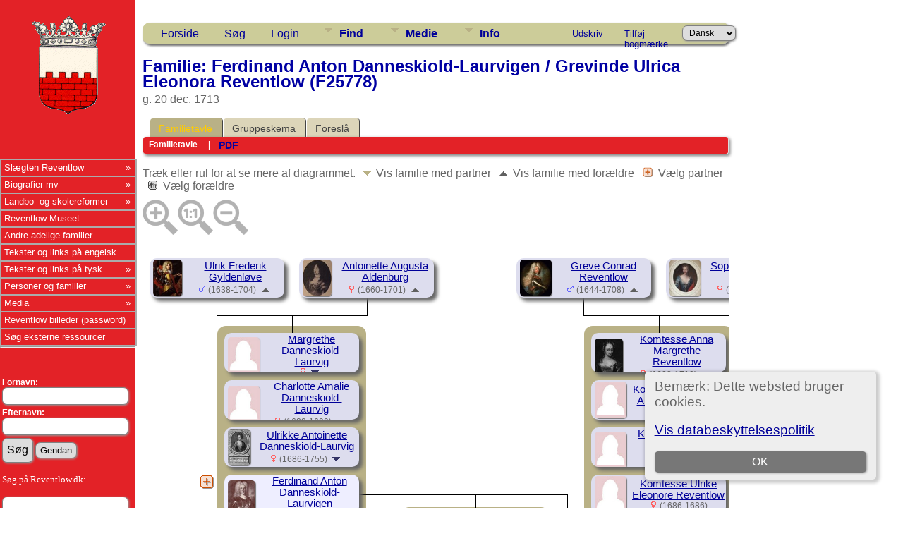

--- FILE ---
content_type: text/html;charset=UTF-8
request_url: https://reventlow.dk/tng/familychart.php?familyID=F25778&tree=reventlow
body_size: 11170
content:
<!DOCTYPE html PUBLIC "-//W3C//DTD XHTML 1.0 Transitional//EN">

<html lang="da" xmlns="http://www.w3.org/1999/xhtml">
<head>
<title>Familie Ferdinand Anton Danneskiold-Laurvigen / Grevinde Ulrica Eleonora Reventlow (F25778): Slægten Reventlow</title>
<meta name="Keywords" content="" />
<meta name="Description" content="Familie Ferdinand Anton Danneskiold-Laurvigen / Grevinde Ulrica Eleonora Reventlow (F25778): Slægten Reventlow" />
<meta http-equiv="Content-type" content="text/html; charset=UTF-8" />
<meta name="robots" content="noindex,nofollow" />
<meta name="viewport" content="width=device-width, initial-scale=1" />
<link href="css/genstyle.css?v=15.0" rel="stylesheet" type="text/css" />

<style type='text/css'>
/*<![CDATA[*/
.fambox, .mfambox {
	width:191px; height:56px;
	position: absolute; z-index: 5;
	background-color: #DDE;
	box-shadow: 5px 5px 5px #666;
	border-radius: 10px;
	padding: 0px; overflow:hidden;
	text-align: center;
}
.mfambox {
	background-color: #EEF;
}
.fambackground {
	width:211px;
	position: absolute; z-index: 2;
	border-radius: 12px;
}
.bare, .smallpic {
	width: 191px;
	height: 56px;
	padding: 0px;
	border-collapse: collapse;
	text-align: center;
}
.smallpic { width: 30px; }
.descender {
	position: absolute; z-index: 3;
	width: 212px;
	height: 25px;
	border-bottom: solid thin black;
	border-left: solid thin black;
	border-right: solid thin black;
}
.leftlower, .rightlower {
	position: absolute; z-index: 3;
	width: 34px;
	border-bottom: solid thin black;
}
.leftlower { border-right: solid thin black; }
.rightlower { border-left: solid thin black;}
.down {
	position: absolute; z-index: 3;
	width: 95;
	border-left: solid thin black;
}
.across, .joiner {
	position: absolute; z-index: 3;
	height: 5px;
	border-top: solid thin black;
}
.across { width: 165px;}
.joiner { width: 130px;}
.more {
	position: absolute;
}
.hiddenbox {
	position:relative;
	display:none;
	z-index:10;
    padding:5px;
    border:1px solid #666;
	background-color: #ddf;
	font-size: 10pt;
}
/*]]>*/
</style>
<link href="templates/template7/css/tngtabs2.css" rel="stylesheet" type="text/css" />
<link href="templates/template7/css/templatestyle.css?v=15.0" rel="stylesheet" type="text/css" />
<script src="https://code.jquery.com/jquery-3.4.1.min.js" type="text/javascript" integrity="sha384-vk5WoKIaW/vJyUAd9n/wmopsmNhiy+L2Z+SBxGYnUkunIxVxAv/UtMOhba/xskxh" crossorigin="anonymous"></script>
<script src="https://code.jquery.com/ui/1.12.1/jquery-ui.min.js" type="text/javascript" integrity="sha256-VazP97ZCwtekAsvgPBSUwPFKdrwD3unUfSGVYrahUqU=" crossorigin="anonymous"></script>
<script type="text/javascript" src="js/net.js"></script>

<script type='text/javascript'>
//<![CDATA[
function toggle(elem) {
  if (document.getElementById(elem).style.display)
	document.getElementById(elem).style.display = '';
  else	document.getElementById(elem).style.display = 'block';
}
//]]>
</script>
<link href="templates/template7/css/mytngstyle.css?v=15.0" rel="stylesheet" type="text/css" />
<script type="text/javascript" src="js/tngmenuhover2.js"></script>
<script type="text/javascript">
// <![CDATA[
var tnglitbox;
var share = 0;
var closeimg = "img/tng_close.gif";
var smallimage_url = 'ajx_smallimage.php?';
var cmstngpath='';
var loadingmsg = 'Indlæser...';
var expand_msg = "Udvid";
var collapse_msg = "Fold sammen";
//]]>
</script>
<link rel="alternate" type="application/rss+xml" title="RSS" href="tngrss.php" />
<!-- The Next Generation of Genealogy Sitebuilding, v.15.0 (6 February 2025), Written by Darrin Lythgoe, 2001-2026 -->
</head>
<link rel="stylesheet" type="text/css" href="templates/template7/css/mytngstyle.css">

<body id="bodytop" class="familychart">

<div>
	<table border="0" cellspacing="0" cellpadding="0" class="page" width="100%">
		<tr>
			<td class="section">
				<div class="sidenav">
				<style>
.navigation {
  padding: 0;
  margin: 0;
  border: 0;
  line-height: 2;
  top: 225px;
  left:0px;
  position: absolute;
  z-index:20;
}

.navigation ul,
.navigation ul li,
.navigation ul ul {
  list-style: none;
  margin: 0;
  padding: 0;
}

.navigation ul {
  position: relative;
  z-index: 500;
  float: left;
}

.navigation ul li {
  float: left;
  min-height: 0.05em;
  line-height: 1.1em;
  vertical-align: middle;
  position: relative;
}

.navigation ul li.hover,
.navigation ul li:hover {
  position: relative;
  z-index: 510;
  cursor: default;
}

.navigation ul ul {
  visibility: hidden;
  position: absolute;
  top: 100%;
  left: 0px;
  z-index: 520;
  width: 100%;
}

.navigation ul ul li { float: none; }

.navigation ul ul ul {
  top: 0;
  right: 0;
}

.navigation ul li:hover > ul { visibility: visible; }

.navigation ul ul {
  top: 0;
  left: 99%;
}

.navigation ul li { float: none; }

.navigation ul ul { margin-top: 0.05em; }

.navigation {
  width: 15vw;
  background: #E32227;
  font-size: 0.8em;
  font-weight: normal;
  zoom: 1;
}

.navigation:before {
  content: '';
  display: block;
}

.navigation:after {
  content: '';
  display: table;
  clear: both;
}

.navigation a {
  display: block;
  padding: 0.3em 0.3em;
  color: #ffffff;
  text-decoration: none;
}

.navigation > ul { width: 15vw; }

.navigation ul ul { width: 25em; }

.navigation > ul > li > a {
  color: #ffffff;
}

.navigation > ul > li > a:hover { color: #ffffff; }

.navigation > ul > li a:hover,
.navigation > ul > li:hover a { background: #E32227; }

.navigation li { position: relative; }

.navigation ul li.has-sub > a:after {
  content: '»';
  position: absolute;
  right: 0.5em;
}

.navigation ul ul li.first {
  -webkit-border-radius: 0 3px 0 0;
  -moz-border-radius: 0 3px 0 0;
  border-radius: 0 3px 0 0;
}

.navigation ul ul li.last {
  -webkit-border-radius: 0 0 3px 0;
  -moz-border-radius: 0 0 3px 0;
  border-radius: 0 0 3px 0;
  border-bottom: 0;
}

.navigation ul ul {
  -webkit-border-radius: 0 3px 3px 0;
  -moz-border-radius: 0 3px 3px 0;
  border-radius: 0 3px 3px 0;
}

.navigation li { border: 0.9px groove #ffffff; }

.navigation ul { border: 0.9px groove #ffffff; }

.navigation ul a { color: #ffffff; }

.navigation ul a:hover { color: #ffffff; }

.navigation ul li:hover > a {
  background: #4eb1ff;
  color: #ffffff;

.navigation ul ul { border: 1px solid #ffffff; }

.navigation ul ul a { color: #ffffff; }

.navigation ul ul a:hover { color: #ffffff; }

.navigation ul ul li { border-bottom: 1px solid #ffffff; }

.navigation ul ul li:hover > a {
  background: #4eb1ff;
  color: #ffffff;
}

.navigation.align-right > ul > li > a {
  border-left: 0.2em solid #ffffff;
  border-right: none;
}

.navigation.align-right { float: right; }

.navigation.align-right li { text-align: right; }

.navigation.align-right ul li.has-sub > a:before {
  content: '+';
  position: absolute;
  top: 50%;
  left: 10px;
  margin-top: -6px;
}

.navigation.align-right ul li.has-sub > a:after { content: none; }

.navigation.align-right ul ul {
  visibility: hidden;
  position: absolute;
  top: 0;
  left: -100%;
  z-index: 598;
  width: 100%;
}

.navigation.align-right ul ul li.first {
  -webkit-border-radius: 3px 0 0 0;
  -moz-border-radius: 3px 0 0 0;
  border-radius: 3px 0 0 0;
}

.navigation.align-right ul ul li.last {
  -webkit-border-radius: 0 0 0 3px;
  -moz-border-radius: 0 0 0 3px;
  border-radius: 0 0 0 3px;
}

.navigation.align-right ul ul {
  -webkit-border-radius: 3px 0 0 3px;
  -moz-border-radius: 3px 0 0 3px;
  border-radius: 3px 0 0 3px;
}

.inner-block {
    background-color: #fff;
    margin-bottom: 10px;
    padding: 10px;
    border-radius: 6px;
    box-shadow: 1px 1px 2px 1px #ccc;
}
</style>



						<!-- START Våbenskjold -->	
					<center>
					<a href='index.php' style="padding-left:0px">
					<img src="templates/template7/img/vaaben_2.gif" alt="" width="111px" height="147px" border="0" /></a>
					</center>
					
					<!-- SLUT Våbenskjold -->
					<br><br>

<div class="navigation" style="font:10pt Verdana;" >
  <ul>
			<li class="has-sub"><a href="/tng/index.php">Slægten Reventlow</A>
					<ul>
						<li class="has-sub"><a href="showreport.php?reportID=309">Medlemmer af slægten Reventlow</A>
							<ul>
							<li><A href="showreport.php?reportID=286">I. Den holstenske linje</A>
							<li><A href="showreport.php?reportID=287">II. Linjen Gallentin</A>
							<li><A href="showreport.php?reportID=288">III. Den ældre meklenborgske linje</A>
							<li><A href="showreport.php?reportID=285">IV. Den danske grevelige linje af 1673</A>
							<li><A href="showreport.php?reportID=289">V. Den grevelige linje af 1767</A>
							<li><A href="showreport.php?reportID=290">VI. Den fyenske linje</A>
							</ul>
						</li>
						<li class="has-sub"><A href='search.php?mylastname=REVENTLOW&lnqualify=equals&mybool=AND'>Alle med navnet Reventlow</A>
							<ul>
								<li><A href='search.php?tree=reventlow&branch=Conrad&mylastname=Reventlow&lnqualify=equals&mybool=AND\'>Conrad Reventlow's efterkommere</A></li>
								<li><A href='search.php?tree=reventlow&branch=HenningR&mylastname=Reventlow&lnqualify=equals&mybool=AND\'>Henning Reventlow's efterkommere</A></li>
								<li><A href='search.php?tree=reventlow&branch=CDFReventlow&mylastname=Reventlow&lnqualify=equals&mybool=AND\'>C.D.F.Reventlow's efterkommere</A></li>
								<li><A href='search.php?tree=reventlow&branch=ConradGeorg&mylastname=Reventlow&lnqualify=equals&mybool=AND\'>Conrad Georg Reventlow's efterkommere</A></li>
								<li><A href='search.php?tree=reventlow&branch=JohanLudvigR&mylastname=Reventlow&lnqualify=equals&mybool=AND\'>Johan Ludvig Reventlow's efterkommere</A></li>
								<li><A href='histories/reventlow_gudmuntorp_kyrka.php'>Den Svenske linje</A></li>
			
							</ul>
						</li>
						<li class="has-sub"><a href="#">Slægtens historie</a>
							<ul>
								<li><A href='histories/adelspatent.php'>Adelspatent</A></li>
								<li><A href='histories/roedbog.php'>Uddrag af Dansk Adels&aring;rbog 1939</A></li>
								<li><A href='histories/r_1779.php'>Den Reventlouiske Families historie</A></li>
								<li><A href='histories/Das_Geschlecht_der_Reventlow.php'>Das Geschlecht der Reventlow - af Ludwig Reventlow</A></li>
							</ul>
						</li>
						<li class="has-sub"><a href="#">Heraldik og våbenskjold</a>
							<ul>
								<li><A href='histories/vaabenskjold.php'>V&aring;benskjold</A></li>
								<li><A href='histories/heraldik_asr.php'>Anna Sophie Reventlows v&aring;benskjold</A></li>
							</ul>
						</li>
						<li class="has-sub"><a href="#">Slægtens besiddelser</a>
							<ul>
								<li><A href='histories/grevskabet_reventlow.php'>Grevskabet Reventlow</A></li>
								<li><A href='histories/sandbjerg.php'>Sandbjerg</A></li>
								<li><A href='histories/baroniet_trolleborg.php'>Baroniet Brahetrolleborg</A></li>
								<li><A href='histories/brahe_trolleborg.php'>Brahetrolleborg</A></li>
								<li><A href='histories/grevskabet_christianssaede.php'>Grevskabet Christianss&aelig;de</A></li>
								<li><A href='histories/christianssaede.php'>Christianss&aelig;de</A></li>
								<li><A href='histories/pederstrup.php'>Pederstrup</A></li>
								<li><A href='histories/krenkerup.php'>Krenkerup</A></li>
								<li><A href='histories/etelsen.php'>Etelsen</A></li>								
							</ul>
						</li>
					</ul>
				</li>
			
			<!-- Biografier-->
				<li class="has-sub"><a href="#">Biografier mv</A>
					<ul>
						<li class="has-sub"><A href=''>1644-1708 Conrad Reventlow</A>
							<ul>
								<li><A href='histories/conrad.php'>Kort biografi af L. Bob&eacute;</A></li>
								<li><A href='histories/conradreventlow.php'>Biografi af Carl Langholz - Årsskrift for Sottrup sogn, 1988. </A></li>
							</ul>
						</li>
						<li class="has-sub"><A href='javascript:void(0)'>1671-1738 Christian Ditlev Reventlow</A>
							<ul>
								<li><A href='histories/tng_general.php'>Kort biografi</A></li>
								<li><A href='histories/christian_ditlev_reventlow.php'>Biografi af L. Bob&eacute;</A></li>
							</ul>
						</li>
						 <li class="has-sub"><A href='javascript:void(0)'>1693-1743 Anna Sophie Reventlow</A>
							<ul>
								<li><A href='histories/a_s_reventlow.php'>Biografi</A></li>
								<li><A href='histories/heraldik_asr.php'>Anna Sophie Reventlows v&aring;benskjold</A></li>
							</ul>
						</li>
						<li class="has-sub"><A href='javascript:void(0)'>1748-1827 C. D. F. Reventlow</A>
							<ul>
								<li><A href='histories/cdf_reventlow.php'>Kort biografi</A></li>
								<li><A href='histories/cdfreventlow.php'>Biografi af L. Bob&eacute;</A></li>
								<li><A href='histories/le_grand_tour.php'>Med C. D. F. Reventlow på »le grand tour« 1769-70</A></li>
								<li><A href='histories/grev_reventlow_og_bondens_frigorelse.php'>Grev Reventlow og bondens frigørelse v/ Hans Rasmussen</A></li>
								<li><A href='histories/cdfreventlow_i_hjemmet.php'>Familien</A></li>
								<li><A href='histories/landboreformer.php'>Reventlow og landboreformerne</A></li>
								<li><A href='histories/udmarker.php'>Uddeling af arvef&aelig;stesk&oslash;der</A></li>
								<li><A href='histories/den_reventlowske_skole.php'>De reventlowske skoler</A></li>
							</ul>
						</li>
						<li class="has-sub"><A href='javascript:void(0)'>1747-1822 Frederikke Reventlow (f. Beulwitz)</A>
							<ul>
								<li><A href='histories/beulwitz_frederikke.php'>Frederikke Charlotte Reventlow f. Beulwitz</A></li>
								<li><A href='histories/Frederikke_Beulwitz_breve.php'>Et indblik i en jomfruelig klostertilværelse 1768-74</A></li>
								<li><A href='histories/beulwitz_frederikke_breve.php'>Udvalgte breve fra Frederikke Reventlow</A></li>
							</ul>
						</li>
						<li class="has-sub"><A href='javascript:void(0)'>1749-1815 Conrad Georg Reventlow</A>
							<ul>
								<li><A href='histories/conrad_georg_reventlow.php'>Biografi</A></li>
								<li><A href='histories/conradgeorg.php'>En Reventlow - ude af stand til at gøre noget lavt.</A></li>
								</ul>
						</li>
						<li><A href='histories/jl_reventlow.php'>1751-1801 Johan Ludvig Reventlow</A></li>
						<li><A href='histories/julie_reventlow.php'>1763-1816 Julie Reventlow (f. Schimmelmann)</A></li>
						<li><A href='folios/pdf/Ludvig Reventlow af Sten Madsen/index.php'>1916-1945 Ludvig Reventlow</A></li>
					</ul>
				</li>
			
			<!-- Landboreformer-->
				<li class="has-sub"><a href="#">Landbo- og skolereformer</A>
					<ul>
						<li class="has-sub"><A href='histories/landboreformer.php'>Landboreformer</A>
							<ul>
								<li><A href='histories/hvad_var_landboreformerne.php'>Hvad var landboreformerne</A></li>
								<li><A href='histories/tidstabel.php'>Hvorn&aring;r var landboreformerne</A></li>
								<li><A href='histories/landbosamfundet.php'>Landbosamfundet i 1750&eacute;rne</A></li>
								<li><A href='histories/reformer.php'>Reformer p&aring; Brahetrolleborg</A></li>
								<li><A href='histories/jlr_landboreformer.php'>Arvef&aelig;stesk&oslash;der p&aring; Brahetrolleborg</A></li>
								<li><A href='histories/husflid.php'>H&oslash;ravlsinstituttet p&aring; Brahetrolleborg</A></li>
								<li><A href='histories/bogtrykkeri.php'>Brahetrolleborg Bogtrykkeri</A></li>
								<li><A href='histories/reventlowerne_paa_sandbjerg.php'>Landboreformerne p&aring; Sandbjerg</A></li>
								<li><A href='histories/cdfr_og_landboreformer.php'>C.D.F.Reventlow og landboreformerne</A></li>
								<li><A href='histories/udmarker.php'>Uddelingen af arvef&aelig;stesk&oslash;der</A></li>
							</ul>
						</li>
						<li class="has-sub"><A href='histories/skolereformer.php'>Skolereformer</A>
							<ul>
								<li><A href='histories/den_reventlowske_skole.php'>Skolerne p&aring; Christianss&aelig;de</A></li>
								<li><A href='histories/christianssaede_skolevaesen.php'>Christianssæde skolevæsen</A></li>
								<li><A href='histories/skolereform_trolleborg.php'>Skolereformer p&aring; Brahetrolleborg</A></li>
								<li><A href='histories/brahetrolleborg_skole.php'>Brahetrolleborg skolev&aelig;sen</A></li>
								<li><A href='histories/skoleinstrux.php'>Brahetrolleborg skolev&aelig;sens Instrux</A></li>
								<li><A href='histories/reventlowernes_indsats.php'>Reventlow'ernes indsats</A></li>
								<li><A href='histories/bernstorffsminde.php'>Bernstorffsminde Seminarium</A></li>
								<li><A href='histories/afhandlinger.php'>Pædagogiske Afhandlinger v. Johan Ludvig Reventlow</A></li>
								<li><A href='histories/Instruks1783.php'>Instruks for skolerne på Brahetrolleborg af 1783</A></li>
								<li><A href='histories/instruks_christianssaede.php'>Instruks for skolerne på Christianssæde af 1792</A></li>
								<li><A href='histories/skolelovene1814.php'>Hvorledes skolelovene af 1814 blev til v. Joachim Larsen</A></li>
								<li><A href='histories/almuens_undervisning.php'>Ludvig Reventlow og almuens undervisning i 1780'erne</A></li>
								<li><A href='histories/hensynet_piger.php'>Hensynet til piger i den Reventlowske skolepolitik</A></li>
			
							</ul>
						</li>
						<li><a href='/tng/histories/lensaflosningen.php'>Lensafløsningen</A></li>					</ul>
				</li>
				<li><a href="https://museumlollandfalster.dk/pederstrup/" target="new" title="Bes&oslash;g Reventlow-Museet Pederstrup p&aring; Lolland">Reventlow-Museet</A></li>
			
<!-- Andre adelige familier-->
	<li><a href="#">Andre adelige familier</A>
		<ul class="sub">
			<li><a href="search.php?mylastname=AHLEFELDT&lnqualify=equals&mybool=AND\">Slægten Ahlefeldt</a>
				<ul class="sub">
					<li><a href='http://da.wikipedia.org/wiki/Ahlefeldt' target='next'> Dansk Wikipedia</A></li>
					<li><a href='http://de.wikipedia.org/wiki/Ahlefeldt' target='next'> Tysk Wikipedia</A></li>
					<li><A href='descendtext.php?personID=I6684&tree=reventlow&display=block&generations=12'>Frederik von Ahlefeldt (1623-1686) - Efterkommere</A></li>
					<li><a href=desctracker.php?trail=I6684,F31640,I7772,F34255,I9322,F28986,I9852,F30412,I9936,F29516,I11650,F32056,I12834,F29373,I13438,F32412,I15136,F34187,I15917,F34530,I18231&tree=reventlow'>Frederik von Ahlefeldt (1623-1686) - Slægtsskab</A></li>
				</ul>
			</li>
			<li><a href="search.php?mylastname=BARDENFLETH&lnqualify=equals&mybool=AND&order=name">Bardenfleth</A></li>
			<li><a href="search.php?mylastname=CEDERFELD+DE+SIMONSEN&lnqualify=equals&mybool=AND&order=name">Cederfeld de Simonsen</A></li>
			<li><A href='search.php?mylastname=RANTZAU&lnqualify=equals&mybool=AND&order=name' target=\"next">Rantzau</A></li>
		</ul>
	</li>

<!-- Engelsk-->
	<li><a href="#">Tekster og links på engelsk</A>
		<ul class="sub">
			<li><A href='histories/english.php'>Biography in english</A></li>
			<li><A href='histories/forests.php'>Reventlow and Danish Forestry</A></li>
		</ul>
	</li>

<!-- Tysk-->
				<li class="has-sub"><a href="#">Tekster og links på tysk</A>
					<ul>
						<li><A href='http://de.wikipedia.org/wiki/Reventlow' target='next'>	Wikipedia</A></li>
						<li><A href='histories/Das_Geschlecht_der_Reventlow.php'>Das Geschlecht der Reventlow - von Ludwig Reventlow</A></li>
						<li><A href='http://de.wikipedia.org/wiki/Fanny_zu_Reventlow' target='next'>Fanny zu Reventlow</A></li>
						<li><A href='http://www.deutsche-biographie.de/sfz105444.html' target='next'>Deutsche Biographie: Reventlow</A></li>
					</ul>
				</li>
			
			
			<!-- TNG Personer-->
				<li class="has-sub"><a href="#">Personer og familier</A>
					<ul>
						<li><a href="getperson.php?personID=I18231&tree=reventlow">Proband</A></li>
						<li><a href="showreport.php?reportID=292">Proband's aner</A></li>
						<li><a href="anniversaries.php">Dates and Anniversaries</A></li>
						<li><a href="surnames.php">Surnames</A></li>
						<li><a href="verticalchart.php?personID=I15614&tree=reventlow&parentset=&display=&generations=4">Paternal lines</A></li>
						<li><a href="verticalchart.php?personID=I15917&tree=reventlow&parentset=&display=&generations=4">Maternal lines</A></li>
						<li class="has-sub"><A href='javascript:void(0)'>Famous relatives:</A>
							<ul>
								<li><a href="getperson.php?personID=I10832&tree=reventlow">1748-1827 C. D. F. Reventlow</A> - <a href='descendtextplus.php?personID=I10832&tree=reventlow&display=block&generations=12'><img src='img/dchart.gif' width='12' height='11' border='0'></A></li>
								<li><a href="getperson.php?personID=I10111&tree=reventlow">1751-1801 Johan Ludvig Reventlow</A> - <a href='http://localhostdescendtextplus.php?personID=I10111&tree=reventlow&display=block&generations=12'><img src='img/dchart.gif' width='12' height='11' border='0'></A></li>
								<li><a href="getperson.php?personID=I8403&tree=reventlow">1693-1743 Anna Sophie Reventlow</A></li>
								<li><a href="getperson.php?personID=I7355&tree=reventlow">1644-1708 Conrad Reventlow</A> - <a href='descendtextplus.php?personID=I7355&tree=reventlow&display=block&generations=12'><img src='img/dchart.gif' width='12' height='11' border='0'></A></li>
							</ul>
						</li>
					</ul>
				</li>

 			<!-- TNG Medier-->
				<li class="has-sub"><a href="#">Media</A>
					<ul>
						<li><a href="browsemedia.php?mediatypeID=photos">Photos</A></li>
						<li><a href="browsemedia.php?mediatypeID=vaaben">Coat of arms / Våbenskjold</A></li>
						<li><a href="browsemedia.php?mediatypeID=places">Places</A></li>
						<li><a href="browsemedia.php?mediatypeID=documents">Documents</A></li>
						<li><a href="browsemedia.php?mediatypeID=histories">Historier</A></li>
						<li><a href="browsenotes.php">Notes</A></li>
						<li><a href="reports.php">Rapporter</A></li>
						<li><a href="browsemedia.php?mediatypeID=folios">Folios</A></li>
					</ul>
				</li>
			
			<!-- TNG Administration-->
			<li><A href='/tng/histories/billedgalleri.php'>Reventlow billeder (password)</A></li>
			<li><a href=histories/find.php target="new">Søg eksterne ressourcer</A></li>
  </ul>
  <br><br><hr>
	<br><br>
<form action="search.php" method="get">
		<table class="menuback">
			<tr><td><span class="fieldname">Fornavn:<br /><input type="text" name="myfirstname" class="mediumfield" size="14" /></span></td></tr>
			<tr><td><span class="fieldname">Efternavn: <br /><input type="text" name="mylastname" class="mediumfield" size="14" /></span></td></tr>
			<tr><td><input type="hidden" name="mybool" value="AND" /><input type="submit" name="search" value="Søg" class="small" />&nbsp;<input type="reset" id="resetbtn" value="Gendan"></td></tr>
		</table>
		</form>
<p style="color:white" class="small" >&nbsp;Søg på Reventlow.dk:
		<table class="menuback">	
	<form action="" method="GET" name="searchsite" onsubmit="return searchGoogleWebSite('reventlow.dk/tng')"></span></td></tr>
	<tr><td><span class="fieldname"><input type="text" name="s" class="mediumfield" id="GoogleText" size="14"></span></td></tr>
	<tr><td><span class="fieldname"><input type="submit" id="searchbtn" value="Søg">&nbsp;
	<span class="fieldname"><input type="reset" id="resetbtn" value="Gendan"></span></td></tr>
	</table>
</form>
</p><br>

</div>
				</div>
					<div class="topcorner">
	<table width:'100%' border='0'>
		<tr><td><br><br><br><br><br>
		<hr>
		<h3 id="portraits">Portrætter</h3><b>Slægten Reventlow:</b><p>
<center><a href='/tng/showmedia.php?mediaID=9414'><img src='/tng/photos/4.8.5.3 Alexander Reventlow 1922-1944.jpg' style='max-width:17vw; border:2px double #474747;padding:5px; max-height: 150px;' alt='' title='' /></a></center><b><center><a href='/tng/getperson.php?personID=I16518&amp;tree=reventlow'>Alexander Hans Theodor Hartvig Friederich Wilhelm Detlev Reventlow</a></center></b><center>(1922 - 1944)</center><br/><div style='max-width:17vw;'></div>		<hr>
		<br><b>Andre slægter:</b><p>
<center><a href='/tng/showmedia.php?mediaID=7566'><img src='/tng/photos/ahlefeldt_frederik_ludvig_9571.jpg' style='max-width:17vw; border:2px double #474747;padding:5px; max-height: 150px;' alt='' title='' /></a></center><b><center><a href='/tng/getperson.php?personID=I12834&amp;tree=reventlow'>Frederik Ludvig Vilhelm Ahlefeldt-Laurvigen</a></center></b><center>(1817 - 1889)</center><br/><div style='max-width:17vw;'>* 1843 m. Marie Albertine Mathilde Schulin (1820-1885)</div>		<hr>
		<br>
		<H3 id="slotte">Slotte og Herregårde</h3><br><center><a href='/tng/showmedia.php?mediaID=8655'><img src='/tng/places/valloe4.jpg' style='max-width:17vw; border:2px double #474747;padding:5px; max-height: 150px;' alt='Vallø' title='Vallø' /></a></center><b><center><a href='/tng/showmedia.php?mediaID=8655&amp;tree=reventlow'>Vallø</a></center></b><br/><div style='max-width:17vw;'>Grevskabet Vallø blev oprettet i 1713 af kong Frederik 4. til Dronning Anna Sophie. Anne Sophie Reventlow bestyrede som dronning til venstre hånd selv grevskabet. Hun tilkøbte Lellinge og Tågerød, der begge indlemmedes i grevskabet 1721 (som dermed kom op på 2500 tdr. hartkorn). Efter kongens død 1730 måtte hun imidlertid afstå de fleste af sine ejendomme – herunder Grevskabet Vallø – til Kronen.</div>		<br>
		<hr>
		<h3 id="heraldik">Heraldik</h3><br><center><a href='/tng/showmedia.php?mediaID=9570'><img src='/tng/vaabenskjold/Haseldorf_Wappen_von_Reventlow01.jpg' style='max-width:17vw; border:2px double #474747;padding:5px; max-height: 150px;' alt='Clarelia Ahlefeldt f. Reventlow' title='Clarelia Ahlefeldt f. Reventlow' /></a></center><b><center><a href='/tng/showmedia.php?mediaID=9570&amp;tree=reventlow'>Clarelia Ahlefeldt f. Reventlow</a></center></b><br/><div style='max-width:17vw;'></div>		<br><hr>
		<h3 id="gravsten">Gravsten og epitafier</h3><br><center><a href='/tng/showmedia.php?mediaID=8849'><img src='/tng/headstones/ClausReventlow_CharlottePlessen_sarkofag.jpg' style='max-width:17vw; border:2px double #474747;padding:5px; max-height: 150px;' alt='Sarkofag, St. Catharine Kirke, Lübeck, Tyskland' title='Sarkofag, St. Catharine Kirke, Lübeck, Tyskland' /></a></center><b><center><a href='/tng/showmedia.php?mediaID=8849&amp;tree=reventlow'>Sarkofag, St. Catharine Kirke, Lübeck, Tyskland</a></center></b><br><div style='max-width:17vw;'><pre style='white-space: pre-wrap'>Claus Reventlow (død 1758) og Charlotte Dorothea Scheel von Plessen (død 1771)</pre></div>
		</td>
		</tr>
	</table>
	</div>
			</td>
			<td valign="top">
					<table border="0" cellspacing="0" cellpadding="0" width="100%">
						<tr>
							<td class="spacercol">&nbsp;&nbsp;&nbsp;</td>
							<td colspan="2"><div class="normal"><br />
							<div class = "innerpage">
<!-- end of topmenu.php for template 7 --><div class="menucontainer">
<div class="innercontainer">
<div style="display:inline-flex"><div class="icons">
<a href="index.php"    title="Forside" class="tngsmallicon" id="home-smicon">Forside</a>
<a href="searchform.php" onclick="return openSearch();"   title="Søg" class="tngsmallicon" id="search-smicon">Søg</a>
<a href="#" onclick="return openLogin('ajx_login.php?p=');"   title="Login" class="tngsmallicon" id="log-smicon">Login</a>

</div>
<ul class="tngdd" id="tngdd">
<li><a href="#" class="menulink">Find</a>
<ul>
<li><a href="surnames.php"><div class="menu-label" style="padding-left:3px;">Efternavne</div></a></li>
<li><a href="firstnames.php"><div class="menu-label" style="padding-left:3px;">Fornavne</div></a></li>
<li><a href="searchform.php"><div class="menu-label" style="padding-left:3px;">Søg personer</div></a></li>
<li><a href="famsearchform.php"><div class="menu-label" style="padding-left:3px;">Søg familier</div></a></li>
<li><a href="searchsite.php"><div class="menu-label" style="padding-left:3px;">Søg websted</div></a></li>
<li><a href="whatsnew.php"><div class="menu-label" style="padding-left:3px;">Nyheder</div></a></li>
<li><a href="mostwanted.php"><div class="menu-label" style="padding-left:3px;">Mest Eftersøgte</div></a></li>
<li><a href="reports.php"><div class="menu-label" style="padding-left:3px;">Rapporter</div></a></li>
<li><a href="anniversaries.php"><div class="menu-label" style="padding-left:3px;">Datoer</div></a></li>
<li><a href="calendar.php?m=01"><div class="menu-label" style="padding-left:3px;">Kalender</div></a></li>
<li><a href="cemeteries.php"><div class="menu-label" style="padding-left:3px;">Kirkegårde</div></a></li>
</ul>
</li>
<li><a href="#" class="menulink">Medie</a>
<ul>
<li><a href="browsemedia.php?mediatypeID=photos"><div class="menu-label" style="padding-left:3px;">Billeder</div></a></li>
<li><a href="browsemedia.php?mediatypeID=documents"><div class="menu-label" style="padding-left:3px;">Dokumenter</div></a></li>
<li><a href="browsemedia.php?mediatypeID=headstones"><div class="menu-label" style="padding-left:3px;">Gravsten</div></a></li>
<li><a href="browsemedia.php?mediatypeID=histories"><div class="menu-label" style="padding-left:3px;">Fortællinger</div></a></li>
<li><a href="browsemedia.php?mediatypeID=folios"><div class="menu-label" style="padding-left:3px;">Folios</div></a></li>
<li><a href="browsemedia.php?mediatypeID=census"><div class="menu-label" style="padding-left:3px;">Folketællinger</div></a></li>
<li><a href="browsemedia.php?mediatypeID=heraldik"><div class="menu-label" style="padding-left:3px;">Heraldik</div></a></li>
<li><a href="browsemedia.php?mediatypeID=portraits"><div class="menu-label" style="padding-left:3px;">Portrætter</div></a></li>
<li><a href="browsemedia.php?mediatypeID=slotte"><div class="menu-label" style="padding-left:3px;">Slotte</div></a></li>
<li><a href="browsemedia.php?mediatypeID=places"><div class="menu-label" style="padding-left:3px;">Steder</div></a></li>
<li><a href="browsemedia.php?mediatypeID=vaaben"><div class="menu-label" style="padding-left:3px;">Våbenskjold</div></a></li>
<li><a href="browsealbums.php"><div class="menu-label" style="padding-left:3px;">Albummer</div></a></li>
<li><a href="browsemedia.php"><div class="menu-label" style="padding-left:3px;">Alle medier</div></a></li>
</ul>
</li>
<li><a href="#" class="menulink">Info</a>
<ul>
<li><a href="statistics.php"><div class="menu-label" style="padding-left:3px;">Databasestatistik</div></a></li>
<li><a href="places.php"><div class="menu-label" style="padding-left:3px;">Steder</div></a></li>
<li><a href="browsetrees.php"><div class="menu-label" style="padding-left:3px;">Træer</div></a></li>
<li><a href="browsebranches.php"><div class="menu-label" style="padding-left:3px;">Grene</div></a></li>
<li><a href="browsenotes.php"><div class="menu-label" style="padding-left:3px;">Notater</div></a></li>
<li><a href="browsesources.php"><div class="menu-label" style="padding-left:3px;">Kilder</div></a></li>
<li><a href="browserepos.php"><div class="menu-label" style="padding-left:3px;">Arkiver</div></a></li>
<li><a href="browse_dna_tests.php"><div class="menu-label" style="padding-left:3px;">DNA-tests</div></a></li>
<li><a href="bookmarks.php"><div class="menu-label" style="padding-left:3px;">Bogmærker</div></a></li>
<li><a href="suggest.php?page=Familie+Ferdinand+Anton+Danneskiold-Laurvigen+%2F+Grevinde+Ulrica+Eleonora+Reventlow+%28F25778%29"><div class="menu-label" style="padding-left:3px;">Kontakt</div></a></li>
</ul>
</li>
</ul>
</div><div class="icons-rt in-bar">
<a href="#" onclick="newwindow=window.open('/tng/familychart.php?familyID=F25778&amp;tree=reventlow&amp;tngprint=1','tngprint','width=850,height=600,status=no,resizable=yes,scrollbars=yes'); newwindow.focus(); return false;"  rel="nofollow" title="Udskriv" class="tngsmallicon" id="print-smicon">Udskriv</a>
<a href="#" onclick="tnglitbox = new LITBox('ajx_addbookmark.php?p=',{width:350,height:120}); return false;"   title="Tilføj bogmærke" class="tngsmallicon" id="bmk-smicon">Tilføj bogmærke</a>
<form action="savelanguage2.php" method="get" name="tngmenu1">
<select name="newlanguage1" id="newlanguage1" style="font-size:9pt" onchange="document.tngmenu1.submit();"><option value="2" selected="selected">Dansk</option>
<option value="1">Engelsk</option>
<option value="3">German</option>
</select>
<input type="hidden" name="instance" value="1" /></form>

</div>
</div>
</div>
<div id="searchdrop" class="slidedown" style="display:none;"><a href="#" onclick="jQuery('#searchdrop').slideUp(200);return false;" style="float:right"><img src="img/tng_close.gif" alt=""/></a><span class="subhead"><strong>Søg</strong> &#8226; <a href="searchform.php">Avanceret søgning</a> &#8226; <a href="famsearchform.php">Søg familier</a> &#8226; <a href="searchsite.php">Søg websted</a></span><br/><br/><form action="search.php" method="get">

<label for="searchfirst">Fornavn: </label><input type="text" name="myfirstname" id="searchfirst"/> &nbsp;
<label for="searchlast">Efternavn: </label><input type="text" name="mylastname" id="searchlast"/> &nbsp;
<label for="searchid">ID: </label><input type="text" class="veryshortfield" name="mypersonid" id="searchid"/> &nbsp;
<input type="hidden" name="idqualify" value="equals"/>
<input type="submit" class="btn" value="Søg"/></form></div><script type="text/javascript">var tngdd=new tngdd.dd("tngdd");tngdd.init("tngdd","menuhover");</script>
<div class="cookie-banner" style="display: none">
  Bemærk: Dette websted bruger cookies.  <p>
    <a href="data_protection_policy.php">Vis databeskyttelsespolitik</a>
  </p>
  <button class="cookie-close">OK</button>
</div>

<script type="text/javascript">
//<![CDATA[
jQuery(document).ready(function() {
  if (localStorage.getItem('cookieSeen') != 'shown') {
    $('.cookie-banner').show();
  };
  $('.cookie-close').click(function() {
    localStorage.setItem('cookieSeen','shown')
    $('.cookie-banner').hide();
  })
});
//]]>
</script>
<h1 class="header fn" id="nameheader" style="margin-bottom:5px">Familie: Ferdinand Anton Danneskiold-Laurvigen / Grevinde Ulrica Eleonora Reventlow (F25778)</h1><div class="normal">g. 20 dec. 1713</div><br clear="all" />
<div id="tngmenu">
<ul id="tngnav">
<li><a id="a0" href="familychart.php?familyID=F25778&amp;tree=reventlow" class="here" style="padding-left:12px"><span id="fam-smicon"></span>Familietavle</a></li>
<li><a id="a1" href="familygroup.php?familyID=F25778&amp;tree=reventlow" style="padding-left:12px"><span id="rel-smicon"></span>Gruppeskema</a></li>
<li><a id="a2" href="suggest.php?enttype=F&amp;ID=F25778&amp;tree=reventlow" style="padding-left:12px"><span id="sugg-smicon"></span>Foreslå</a></li>
</ul>
</div>
<div id="pub-innermenu" class="fieldnameback fieldname smaller rounded4">
<span class='lightlink3' id='tng_plink'>Familietavle&nbsp;</span>
 &nbsp;&nbsp; | &nbsp;&nbsp; <a href="#" class="lightlink" onclick="tnglitbox = new LITBox('rpt_pdfform.php?pdftype=fam&amp;familyID=F25778&amp;tree=reventlow',{width:400,height:380});return false;">PDF</a>
</div><br/>
<span class="normal">Træk eller rul for at se mere af diagrammet.&nbsp;<img src="templates/template7/img/ArrowDown.gif" alt="" />Vis familie med partner&nbsp;<img src="img/admArrowUp.gif" alt="" style="padding:0px 8px 0px 8px"/>Vis familie med forældre&nbsp;<img src="img/tng_more.gif" alt="" style="padding:0px 8px 0px 8px; width:14px;"/>Vælg partner&nbsp;<img src="img/family_small_icon.gif" alt="" style="padding:0px 8px 0px 8px"/>Vælg forældre&nbsp;</span><div id="mag-icons-div" class="mag-icons"><img src="img/zoomin.png" id="zoom-in" onclick="panzoom.zoomIn;" alt="Zoom ind"/><img src="img/zoomreset.png" id="zoom-reset" alt="Gendan"/><img src="img/zoomout.png" id="zoom-out" alt="Zoom ud"/></div>
    <div align='left' id='outer' style='position:relative;padding-top:8px;width:100%;height:861px'>
        <div class="panzoom" id="vcontainer" style="overflow:visible">
            <div id="inner" style="position:relative;width:100%;height:861px">

	<div class='fambox' style='left:10px;top:20px;'>
<table class='bare'><tbody><tr><td class='smallpic' style='padding-left:5px'><a href="showmedia.php?mediaID=6778&amp;medialinkID=6794" title="Ulrik Frederik Gyldenløve"><img src="photos/thumb_gyldenloeve_ulrik_frederik.jpg" border="0" alt="Ulrik Frederik Gyldenløve" width="41" height="52" class="smallimg"/></a></td><td><a href='getperson.php?personID=I7205&amp;tree=reventlow' title='vis person'>Ulrik Frederik Gyldenløve</a><br /><span class="smaller"><img src="img/tng_male.gif" width="11" height="11" alt="Mand" style="vertical-align: 0px; border: 0px;"/> (1638-1704)</span> <a href='familychart.php?familyID=F27983&amp;tree=reventlow' title='vis den biologiske familie'><img src='img/admArrowUp.gif' class='famuparrow' alt='' /></a>
</td></tr></tbody></table>
</div>
	<div class='fambox' style='left:222px;top:20px;'>
<table class='bare'><tbody><tr><td class='smallpic' style='padding-left:5px'><a href="showmedia.php?mediaID=6767&amp;medialinkID=6783" title="Antoinette Augusta Aldenburg"><img src="photos/thumb_aldenburg_antonia.jpg" border="0" alt="Antoinette Augusta Aldenburg" width="41" height="52" class="smallimg"/></a></td><td><a href='getperson.php?personID=I7120&amp;tree=reventlow' title='vis person'>Antoinette Augusta Aldenburg</a><br /><span class="smaller"><img src="img/tng_female.gif" width="11" height="11" alt="Kvinde" style="vertical-align: 0px; border: 0px;"/> (1660-1701)</span> <a href='familychart.php?familyID=F33809&amp;tree=reventlow' title='vis den biologiske familie'><img src='img/admArrowUp.gif' class='famuparrow' alt='' /></a>
</td></tr></tbody></table>
</div>
<div class='descender' style='left: 105px;top: 76px;'>&nbsp;</div>
<div class='down' style='left:211.5px;top:101px;height:25px;'>&nbsp;</div>
<div class='fambackground' style='left:106px;top:116px;height:277px;'></div>
	<div class='fambox' style='left:116px;top:126px;'>
<table class='bare'><tbody><tr><td class='smallpic' style='padding-left:5px'><img src="img/female.jpg" border="0" alt="Margrethe Danneskiold-Laurvig" width="45" height="52" class="smallimg"/></td><td><a href='getperson.php?personID=I20444&amp;tree=reventlow' title='vis person'>Margrethe Danneskiold-Laurvig</a><br /><span class="smaller"><img src="img/tng_female.gif" width="11" height="11" alt="Kvinde" style="vertical-align: 0px; border: 0px;"/>  </span> <a href='familychart.php?personID=I20444&amp;tree=reventlow&amp;rev=1' title='Vis familie'><img src='img/ArrowDown.gif' class='famdownarrow' alt='' /></a></td></tr></tbody></table>
</div>
	<div class='fambox' style='left:116px;top:193px;'>
<table class='bare'><tbody><tr><td class='smallpic' style='padding-left:5px'><img src="img/female.jpg" border="0" alt="Charlotte Amalie Danneskiold-Laurvig" width="45" height="52" class="smallimg"/></td><td><a href='getperson.php?personID=I7081&amp;tree=reventlow' title='vis person'>Charlotte Amalie Danneskiold-Laurvig</a><br /><span class="smaller"><img src="img/tng_female.gif" width="11" height="11" alt="Kvinde" style="vertical-align: 0px; border: 0px;"/> (1682-1699)</span> <a href='familychart.php?personID=I7081&amp;tree=reventlow&amp;rev=1' title='Vis familie'><img src='img/ArrowDown.gif' class='famdownarrow' alt='' /></a></td></tr></tbody></table>
</div>
	<div class='fambox' style='left:116px;top:260px;'>
<table class='bare'><tbody><tr><td class='smallpic' style='padding-left:5px'><a href="showmedia.php?mediaID=6918&amp;medialinkID=6937" title="Ulrikke Antoinette Danneskiold-Laurvig"><img src="photos/thumb_ahlefeldt_ulrikke_1712.jpg" border="0" alt="Ulrikke Antoinette Danneskiold-Laurvig" width="32" height="52" class="smallimg"/></a></td><td><a href='getperson.php?personID=I8768&amp;tree=reventlow' title='vis person'>Ulrikke Antoinette Danneskiold-Laurvig</a><br /><span class="smaller"><img src="img/tng_female.gif" width="11" height="11" alt="Kvinde" style="vertical-align: 0px; border: 0px;"/> (1686-1755)</span> <a href='familychart.php?personID=I8768&amp;tree=reventlow&amp;rev=1' title='Vis familie'><img src='img/ArrowDown.gif' class='famdownarrow' alt='' /></a></td></tr></tbody></table>
</div>
	<div class='fambox' style='left:530px;top:20px;'>
<table class='bare'><tbody><tr><td class='smallpic' style='padding-left:5px'><a href="showmedia.php?mediaID=8777&amp;medialinkID=8495" title="Greve Conrad Reventlow"><img src="photos/thumb_Conrad_Reventlow%2C_grand_chancellor.jpg" border="0" alt="Greve Conrad Reventlow" width="45" height="52" class="smallimg"/></a></td><td><a href='getperson.php?personID=I7355&amp;tree=reventlow' title='vis person'>Greve Conrad Reventlow</a><br /><span class="smaller"><img src="img/tng_male.gif" width="11" height="11" alt="Mand" style="vertical-align: 0px; border: 0px;"/> (1644-1708)</span> <a href='familychart.php?familyID=F32526&amp;tree=reventlow' title='vis den biologiske familie'><img src='img/admArrowUp.gif' class='famuparrow' alt='' /></a>
</td></tr></tbody></table>
</div>
	<div class='fambox' style='left:742px;top:20px;'>
<table class='bare'><tbody><tr><td class='smallpic' style='padding-left:5px'><a href="showmedia.php?mediaID=6816&amp;medialinkID=6834" title="Sophie Amalie von Hahn"><img src="photos/thumb_hahn_sophie_amalie1.jpg" border="0" alt="Sophie Amalie von Hahn" width="44" height="52" class="smallimg"/></a></td><td><a href='getperson.php?personID=I7766&amp;tree=reventlow' title='vis person'>Sophie Amalie von Hahn</a><br /><span class="smaller"><img src="img/tng_female.gif" width="11" height="11" alt="Kvinde" style="vertical-align: 0px; border: 0px;"/> (1664-1722)</span> <a href='familychart.php?familyID=F34400&amp;tree=reventlow' title='vis den biologiske familie'><img src='img/admArrowUp.gif' class='famuparrow' alt='' /></a>
</td></tr></tbody></table>
</div>
<div class='descender' style='left: 625px;top: 76px;'>&nbsp;</div>
<div class='down' style='left:731.5px;top:101px;height:25px;'>&nbsp;</div>
<div class='fambackground' style='left:626px;top:116px;height:679px;'></div>
	<div class='fambox' style='left:636px;top:126px;'>
<table class='bare'><tbody><tr><td class='smallpic' style='padding-left:5px'><a href="showmedia.php?mediaID=6802&amp;medialinkID=6819" title="Komtesse Anna Margrethe Reventlow"><img src="photos/thumb_reventlow_anna_margrethe_schack.jpg" border="0" alt="Komtesse Anna Margrethe Reventlow" width="40" height="52" class="smallimg"/></a></td><td><a href='getperson.php?personID=I7413&amp;tree=reventlow' title='vis person'>Komtesse Anna Margrethe Reventlow</a><br /><span class="smaller"><img src="img/tng_female.gif" width="11" height="11" alt="Kvinde" style="vertical-align: 0px; border: 0px;"/> (1682-1710)</span> <a href='familychart.php?personID=I7413&amp;tree=reventlow' title='Vis familie'><img src='img/ArrowDown.gif' class='famdownarrow' alt='' /></a></td></tr></tbody></table>
</div>
	<div class='fambox' style='left:636px;top:193px;'>
<table class='bare'><tbody><tr><td class='smallpic' style='padding-left:5px'><img src="img/female.jpg" border="0" alt="Komtesse Charlotte Amalie Reventlow" width="45" height="52" class="smallimg"/></td><td><a href='getperson.php?personID=I7093&amp;tree=reventlow' title='vis person'>Komtesse Charlotte Amalie Reventlow</a><br /><span class="smaller"><img src="img/tng_female.gif" width="11" height="11" alt="Kvinde" style="vertical-align: 0px; border: 0px;"/> (1683-1700)</span></td></tr></tbody></table>
</div>
	<div class='fambox' style='left:636px;top:260px;'>
<table class='bare'><tbody><tr><td class='smallpic' style='padding-left:5px'><img src="img/female.jpg" border="0" alt="Komtesse Cecilie Catharine Reventlow" width="45" height="52" class="smallimg"/></td><td><a href='getperson.php?personID=I6824&amp;tree=reventlow' title='vis person'>Komtesse Cecilie Catharine Reventlow</a><br /><span class="smaller"><img src="img/tng_female.gif" width="11" height="11" alt="Kvinde" style="vertical-align: 0px; border: 0px;"/> (1685-1691)</span></td></tr></tbody></table>
</div>
	<div class='fambox' style='left:636px;top:327px;'>
<table class='bare'><tbody><tr><td class='smallpic' style='padding-left:5px'><img src="img/female.jpg" border="0" alt="Komtesse Ulrike Eleonore Reventlow" width="45" height="52" class="smallimg"/></td><td><a href='getperson.php?personID=I6672&amp;tree=reventlow' title='vis person'>Komtesse Ulrike Eleonore Reventlow</a><br /><span class="smaller"><img src="img/tng_female.gif" width="11" height="11" alt="Kvinde" style="vertical-align: 0px; border: 0px;"/> (1686-1686)</span></td></tr></tbody></table>
</div>
	<div class='fambox' style='left:636px;top:394px;'>
<table class='bare'><tbody><tr><td class='smallpic' style='padding-left:5px'><img src="img/female.jpg" border="0" alt="Komtesse Sophie Hedevig Reventlow" width="45" height="52" class="smallimg"/></td><td><a href='getperson.php?personID=I6649&amp;tree=reventlow' title='vis person'>Komtesse Sophie Hedevig Reventlow</a><br /><span class="smaller"><img src="img/tng_female.gif" width="11" height="11" alt="Kvinde" style="vertical-align: 0px; border: 0px;"/> (1687- )</span></td></tr></tbody></table>
</div>
	<div class='fambox' style='left:636px;top:461px;'>
<table class='bare'><tbody><tr><td class='smallpic' style='padding-left:5px'><img src="img/male.jpg" border="0" alt="Greve Frederik Reventlow" width="45" height="52" class="smallimg"/></td><td><a href='getperson.php?personID=I6712&amp;tree=reventlow' title='vis person'>Greve Frederik Reventlow</a><br /><span class="smaller"><img src="img/tng_male.gif" width="11" height="11" alt="Mand" style="vertical-align: 0px; border: 0px;"/> (1687-1688)</span></td></tr></tbody></table>
</div>
	<div class='fambox' style='left:636px;top:528px;'>
<table class='bare'><tbody><tr><td class='smallpic' style='padding-left:5px'><img src="img/female.jpg" border="0" alt="Komtesse Anna Sophie Reventlow" width="45" height="52" class="smallimg"/></td><td><a href='getperson.php?personID=I6744&amp;tree=reventlow' title='vis person'>Komtesse Anna Sophie Reventlow</a><br /><span class="smaller"><img src="img/tng_female.gif" width="11" height="11" alt="Kvinde" style="vertical-align: 0px; border: 0px;"/> (1688- )</span></td></tr></tbody></table>
</div>
	<div class='fambox' style='left:636px;top:595px;'>
<table class='bare'><tbody><tr><td class='smallpic' style='padding-left:5px'><img src="img/male.jpg" border="0" alt="Greve Conrad Reventlow" width="45" height="52" class="smallimg"/></td><td><a href='getperson.php?personID=I6787&amp;tree=reventlow' title='vis person'>Greve Conrad Reventlow</a><br /><span class="smaller"><img src="img/tng_male.gif" width="11" height="11" alt="Mand" style="vertical-align: 0px; border: 0px;"/> (1690- )</span></td></tr></tbody></table>
</div>
	<div class='fambox' style='left:636px;top:729px;'>
<table class='bare'><tbody><tr><td class='smallpic' style='padding-left:5px'><a href="showmedia.php?mediaID=6881&amp;medialinkID=6900" title="Dronning Anna Sophia Reventlow"><img src="photos/thumb_reventlow_annasophie.jpg" border="0" alt="Dronning Anna Sophia Reventlow" width="42" height="52" class="smallimg"/></a></td><td><a href='getperson.php?personID=I8403&amp;tree=reventlow' title='vis person'>Dronning Anna Sophia Reventlow</a><br /><span class="smaller"><img src="img/tng_female.gif" width="11" height="11" alt="Kvinde" style="vertical-align: 0px; border: 0px;"/> (1693-1743)</span> <a href='familychart.php?personID=I8403&amp;tree=reventlow' title='Vis familie'><img src='img/ArrowDown.gif' class='famdownarrow' alt='' /></a></td></tr></tbody></table>
</div>
	<div class='mfambox' style='left:116px;top:327px;'>
<table class='bare'><tbody><tr><td class='smallpic' style='padding-left:5px'><a href="showmedia.php?mediaID=6915&amp;medialinkID=6934" title="Ferdinand Anton Danneskiold-Laurvigen"><img src="photos/thumb_danneskiold_laurvig_ferdinand_anton.jpg" border="0" alt="Ferdinand Anton Danneskiold-Laurvigen" width="39" height="52" class="smallimg"/></a></td><td><a href='getperson.php?personID=I8735&amp;tree=reventlow' title='vis person'>Ferdinand Anton Danneskiold-Laurvigen</a><br /><span class="smaller"><img src="img/tng_male.gif" width="11" height="11" alt="Mand" style="vertical-align: 0px; border: 0px;"/> (1688-1754)</span> <a href='familychart.php?familyID=F27765&amp;tree=reventlow' title='vis den biologiske familie'><img src='img/admArrowUp.gif' class='famuparrow' alt='' /></a>
</td></tr></tbody></table>
</div>
<div class='across' style='left: 307px;top:355px;'></div>
<div class='more' style='left:81px;top:327px'>
		<img src='img/tng_more.gif' onclick='toggle("wife");' alt='Other spouses' title='andre partnere' />
		<div id='wife' class='rounded10 popup hiddenbox'><a href='familychart.php?familyID=F29519&amp;tree=reventlow'>Familie med Mette Catharina Ahlefeldt</a><br />
</div></div>
	<div class='mfambox' style='left:636px;top:662px;'>
<table class='bare'><tbody><tr><td class='smallpic' style='padding-left:5px'><a href="showmedia.php?mediaID=15170&amp;medialinkID=10367" title="Grevinde Ulrica Eleonora Reventlow"><img src="photos/thumb_V%2C%2016%20-%20Ulrica%20Eleonora%20Reventlow.jpeg" border="0" alt="Grevinde Ulrica Eleonora Reventlow" width="37" height="52" class="smallimg"/></a></td><td><a href='getperson.php?personID=I8734&amp;tree=reventlow' title='vis person'>Grevinde Ulrica Eleonora Reventlow</a><br /><span class="smaller"><img src="img/tng_female.gif" width="11" height="11" alt="Kvinde" style="vertical-align: 0px; border: 0px;"/> (1690-1754)</span> <a href='familychart.php?familyID=F27232&amp;tree=reventlow' title='vis den biologiske familie'><img src='img/admArrowUp.gif' class='famuparrow' alt='' /></a>
</td></tr></tbody></table>
</div>
<div class='rightlower' style='left:602px;top:355px; height:335px;'></div>
<div class='joiner' style='left: 472px;top:355px;'></div>
<div class='down' style='left:472px;top:355px;height:25px;'></div>
<div class='fambackground' style='left:366px;top:373px;height:143px;'></div>
	<div class='mfambox' style='left:376px;top:383px;'>
<table class='bare'><tbody><tr><td class='smallpic' style='padding-left:5px'><a href="showmedia.php?mediaID=6951&amp;medialinkID=6970" title="Frederik Ludvig Danneskiold-Laurvig"><img src="photos/thumb_danneskiold_laurvig_frederik_ludvig1.jpg" border="0" alt="Frederik Ludvig Danneskiold-Laurvig" width="39" height="52" class="smallimg"/></a></td><td><a href='getperson.php?personID=I8978&amp;tree=reventlow' title='vis person'>Frederik Ludvig Danneskiold-Laurvig</a><br /><span class="smaller"><img src="img/tng_male.gif" width="11" height="11" alt="Mand" style="vertical-align: 0px; border: 0px;"/> (1717-1762)</span> <a href='familychart.php?personID=I8978&amp;tree=reventlow' title='Vis familie'><img src='img/ArrowDown.gif' class='famdownarrow' alt='' /></a></td></tr></tbody></table>
</div>
	<div class='mfambox' style='left:376px;top:450px;'>
<table class='bare'><tbody><tr><td class='smallpic' style='padding-left:5px'><a href="showmedia.php?mediaID=8699&amp;medialinkID=8407" title="Christian Conrad Danneskiold-Laurvig"><img src="photos/thumb_Christian_Conrad_Danneskiold-Laurvig_painting.jpg" border="0" alt="Christian Conrad Danneskiold-Laurvig" width="42" height="52" class="smallimg"/></a></td><td><a href='getperson.php?personID=I9625&amp;tree=reventlow' title='vis person'>Christian Conrad Danneskiold-Laurvig</a><br /><span class="smaller"><img src="img/tng_male.gif" width="11" height="11" alt="Mand" style="vertical-align: 0px; border: 0px;"/> (1723-1783)</span> <a href='familychart.php?personID=I9625&amp;tree=reventlow' title='Vis familie'><img src='img/ArrowDown.gif' class='famdownarrow' alt='' /></a></td></tr></tbody></table>
</div>

            </div>
        </div>
    </div>
    <script src="js/panzoom.min.js"></script>
    <script src="js/tngzoom.js"></script>



<hr />
<div class="footer">
<p class="smaller center">Webstedet anvender <a href="https://tngsitebuilding.com" target="_blank" title="Learn more about TNG">The Next Generation of Genealogy Sitebuilding</a> v. 15.0,  forfattet af Darrin Lythgoe  &copy; 2001-2026.</p>
<p class="smaller center">Oprettet af  <a href="getperson.php?personID=I18231&tree=reventlow" title="Kontakt">Christian Ditlev Reventlow</a>.  | <a href="data_protection_policy.php" title="EU-persondataforordningen" target="_blank">EU-persondataforordningen</a>.
</p>
<p class="smaller center ">Template no. 7</p>
<br />
</div> <!-- end of footer div -->
</div> <!-- end of center div -->
<!-- end of footer.php for template 7 --><script type="text/javascript" src="js/litbox.js"></script>
</body>
</html>


--- FILE ---
content_type: text/css
request_url: https://reventlow.dk/tng/templates/template7/css/templatestyle.css?v=15.0
body_size: 3092
content:
/* templatestyle.css for template 7 overrides to TNG genstyle.css   */

/* override to TNG genstyle.css for DNA Compare reports for template 7   */
.overflowauto {
	width: 87vw;
}
/*  reduce overflowauto for laptops and tablets */
@media only screen and (min-width:1200px) and (max-width:1550px) {
	.overflowauto {
		width: 84vw;
	}
}
@media only screen and (max-width:1280px) {
	.overflowauto {
		width: 80vw;
	}
}
@media only screen and (max-width:1024px) {
	.overflowauto {
		width: 78vw;
	}
}
@media only screen and (max-width:768px) {
	.overflowauto {
		width: 67vw;
	}
}

/* normal: most regular body text */
.normal {
  color: #666;
  font-size: 14px;
  font-family: "Trebuchet MS", Geneva, Arial, Helvetica, SunSans-Regular, sans-serif;
/*  font-weight: bold;*/
}

.normal {
	font: 12pt Verdana, Geneva, Arial, Helvetica, sans-serif;
}

/* fieldname: regular text within column or row title sections */
.fieldname {
  font-size: 12px;
  color: #444;
  font-family: "Trebuchet MS", Geneva, Arial, Helvetica, SunSans-Regular, sans-serif;
  font-weight: bold;
}

/* header: heading text */
.header {
  font-size: 24px;
  color: #0000A3;
  font-family: "Trebuchet MS", Geneva, Arial, Helvetica, SunSans-Regular, sans-serif;
  font-weight: bold;
}

/* body: describes page background color and all non-table text not governed by any other style */
body {
	background-color : #fff;
	color : #666;
	font-size: 12px;
	font-family: "Trebuchet MS", Geneva, Arial, Helvetica, SunSans-Regular, sans-serif;
	margin: 0px;
}

/* link: normal links, active: links in use */
a:link, a:active, div.icons a {
	color : #000099;
	font-family: "Trebuchet MS", Geneva, Arial, Helvetica, SunSans-Regular, sans-serif;
}


/* fieldnameback: background color for column and row title sections */
.fieldnameback {
	border-right: 1px solid #f2f2e9;
	border-bottom: 1px solid #f2f2e9;
}

/* databack: background color for data areas */
.databack, .reportcol li:hover {
	border: 1px solid #ccc;
}

/* added in TNG 10.1 for alternate row striping to databack */
.databackalt {
	background-color: #EEEEDD;
	border-right: 1px solid #f2f2e9;
	border-bottom: 1px solid #f2f2e9;
}

/*************************************************************************
 TNG Mod Manager 10.1 positioning For Template 7
*************************************************************************/
/****** BARS ATTACHED TO BOTTOM OF HEAD SECTION ******/
.fbar-fixed, .tbar-fixed, .ibar-fixed {
	top:131px;
}

/****************** CONTENT ******************/
/* main page mod listing positioning */
table.mmlist-fixed {
	margin-top:168px; /*from top of screen*/
}
/* m2tables - for secondary MH pages Options and Analyzer */
table.m2table-fixed {
	margin-top:131px; /*from top of screen*/
}
table.m3table-fixed {
	margin-top:171px;
}
table.mmlog-fixed {
	margin-top:162px;
}


/* added in TNG 10.1 for alternate row striping to databack */
.databackalt {
	background-color: #EEEEDD;
	border-right: 1px solid #f2f2e9;
	border-bottom: 1px solid #f2f2e9;
}

table.mmlist-fixed {
   margin-top:162px; /*from top of screen*/
}

table.m2table-fixed {
   margin-top:134px; /*from top of screen*/
}

.mmlog-fixed {
   margin-top:163px;
}




/* Added in 4.0.0 */
/* For links on dark background */
a.lightlink:link, a.lightlink:visited {
	font-family: Arial, Helvetica, sans-serif;
	color: #0000A3;
	font-size: 14px;
	font-weight: bold;
	font-variant: small-caps;
	text-decoration: none;
	vertical-align: middle;
	-webkit-border-radius: 4px;
	border-radius: 4px;
}

a.lightlink:hover, a.lightlink:active {
	color: #666;
	font-size: 14px;
	font-weight: bold;
	background-color: #fc3;
	text-decoration: none;
	-webkit-border-radius: 4px;
	border-radius: 4px;
}

/* fieldnameback: background color for column and row title sections */
/* sideback: background color for side and top frames */
.LB_closeAjaxWindow, .bar, .sideback, .fieldnameback,
.tablesaw-cell-label {
	background-color : #E32227;
}

/* background color for admin menu items while active*/
a.admincell:hover, a.leftlink:hover {
	background-color: #666666;
}

.adminbody {
	background-color:  #edead9;
}

.whitesubhead {
	font-weight: bold;
}

/*added in 5.0.0*/
/*for active secondary tab link*/
a.lightlink3:link, a.lightlink3:visited, a.lightlink3:hover, a.lightlink3:active {
	color: white;
	font-size: 14px;
	font-weight: bold;
	text-decoration: none;
}



#mnav a {
	font-family: "Trebuchet MS", Geneva, Arial, Helvetica, SunSans-Regular, sans-serif;
}

#mnav li { /* all list items */
	font-family: "Trebuchet MS", Geneva, Arial, Helvetica, SunSans-Regular, sans-serif;
	background: #D0E0F0; /* d7cfa2; - same as "databack" background color */
	border-color: #cccc99 #777 #777 #cccc99;
	border-style: solid;
	border-width: 1px;
}


#mnav li ul li {
	background: #eeeecc; /*inactive dropdown menu color*/
}


/* New style definitions added in TNG 7.0.0 to replace bgcolor in topmenu.php */


/* line: is defined to replace the bgcolor="#999966" used with a line gif image (khaki.gif in template 7)*/
.line {
  	color: #999966;
	margin-top: 0px;
	background-image: url(../img/khaki.gif);
	height: 1px;
}

/* page:  */
.page {
	background-color : #FFFFFF;
	padding-right: 0px;
	padding-bottom: 9px;
}

/* tableborder to replace hard-coded style in topmenu.php */
/* bgcolor="#FAF4E6" border="2" bordercolor="#000000" style="border-collapse: collapse" */
.tableborder {
	background-color: #FAF4E6;
	border-collapse: collapse;
	border-color: black;
}

/* searchbox added to replace hard-coded style in topmenu */
/* style="width: 140px; height: 20px; font-size: 11px;" */
.searchbox {
	border-style: solid;
	border-width: 1px;
}

/* tableheader added to replace background="border.jpg" */
.tableheader {
  	background-color: #FFFFFF;
    background-image: url(../img/border.jpg);
    vertical-align: top;
    width: 73px;
}

#headertable, .bodytable {
float: right;
	width: 99%;
	border: none;
}

#headertable {
	background-color: #ffffff;
}

/* footer:Link added to replace <font color="#39692A"> */
a.footer:hover {
	color: #ff8212;
}

/* headertitle added to replace height in header title */

.headertitle {
  height:108px;
}
/* row is defined to replace the height="81" in <tr> */
.row {
	height: 81px;
}

/* strip replaces  align="right" valign="middle" height="20"  */
.strip {
  	color: #999966;
	margin-top: 0px;
	background-image: url(../img/khaki.gif);
	height: 27px;
	text-align: right;
}

/*  additional classes added for strict validation  */

/* logo defined to replace align="left" valign="middle" width="30%" */
.logo {
  	text-align: left;
	vertical-align: middle;
	width: 30%;
}

/* news defined to replace valign="top" align="left" width="70%" */
.news {
	vertical-align: top;
	text-align: left;
	background-color : #FFFFFF;
	width: 70%;
	padding: 5px;
}

/* section replaces  width="210" valign="top" class="page" */

.section {
	vertical-align: top;
	width: 210px;
}

/* menuback: background color for left nav menu same as fieldname background-color: #f2f2e9 but no border width="120" */
.menuback {
	background-color: #f2f2e9;
	border-right: 0px;
	border-bottom: 0px;
	width: 120px;
}

#tngnav a, #tabs a {
	color:#444;
}

/* spacercol added to replace td width="10" */
.spacercol {
	width: 10px;
}

/* main added to replace <td width="683" */
.main {
	width: 683px;
}
/* maincontent added to replace td valign="top" width="300" */
.maincontent {
	vertical-align: top;
}

/* rightcontent added to replace td width="280" valign="top" */
.rightcontent {
	vertical-align: top;
	max-width: 280px;
}

/* bigphoto defined to replace width="300" height="172" border="0" in index.php */
.bigphoto {
	width: 300px;
  	height: 172px;
	border: 0px;
}

/* middlecol added to replace td width="103" */
.middlecol {
	width: 103px;
}

.snlink {
	border-bottom:1px solid #aaa;
	border-right:1px solid #aaa;
	background-color:#f2f2e9;
	color:black;
}

a.snlink:hover, .snlinkact, .adminnav .snlinkact {
	background-color:#b9b186;
	color:#fff;
}

.LB_window {
	background: #f2f2e9;
	border: 2px solid #000000;
	color:#000000;
}

.plainheader {
	color:#666633;
}

div.innercontainer {
    border-bottom: 1px solid #bbb;
}

ul.tngdd {
    background-color:#ffffff;
}

ul.tngdd a {
	color:#000099;
	font-weight:bold;
}

ul.tngdd ul li a, .slidedown {
	background-color:#f2f2e9;
}

ul.tngdd ul li a:hover {
	background-color:#ffffff;
}

ul.tngdd .menulink {
	background: #cccc99 url(../img/ArrowDown.gif) 2px 8px no-repeat;
}

ul.tngdd .menulink, ul.tngdd .langmenu {
	border-bottom-color:#bbb;
	border-right-color:#bbb;
}

ul.tngdd .menulink:hover, ul.tngdd .menuhover {
	border-bottom:1px solid #999;
	border-right:1px solid #999;
	color: #ffffff;
	background: #b9b186 url(../img/arrowdown2.gif) 2px 8px no-repeat;
}

/* databack: background color for data areas */
div.innercontainer, ul.tngdd .langmenu, ul.tngdd .stubmenu, .databack {
    background-color: #CCCC99;
}

ul.tngdd .sub {
	background:#d1d1d1 url(../img/arrow.gif) 146px 7px no-repeat
}

ul.tngdd .topline {
	border-top:1px solid #777
}

.whitetext {
	text-shadow: none;
	filter: none;
}

#maintitle {
	font-family:Verdana,Arial,sans-serif;
	font-size:30px;
	line-height:30px;
}

.mmaintitle {
	font-family:Verdana,Arial,sans-serif;
	color: #666666;
	font-style: italic;
}

.adminsubmsg {
	color: #FFFFFF;
}

.fambackground {
	background-color: #b9b186;
}

@media (max-width: 700px) {
	.section {
		display: none;
	}
}

@media (max-width: 520px) {
	.rightcontent, .middlecol {
		display:none;
	}
	#maintitle {
		font-size:20px;
		line-height:20px;
	}
	.strip {
		text-align: left;
	}
	.news, .maincontent, .rightcontent {
		display:inline-block;
	}
	.logo {
		display:inline-block;
		width:100%
	}
}

/*************** css for tab-menu på forsiden ****************/
@media screen
  and (min-device-width: 1200px)
  and (max-device-width: 1600px)
  and (-webkit-min-device-pixel-ratio: 1) {

		#cdr_topmenu ul {
		  width: 800px;
		  text-align: center;
		}
		#cdr_topmenu li {
		  display: inline;
		  list-style-type: none;
		  line-height: 44px;
		}
		#cdr_topmenu li a {
		  color: #574621;
		  text-decoration: none;
		  margin: 0 10px;
		}
		#cdr_topmenu li a:visited {
		  text-decoration: none
		}
		#cdr_topmenu li a:hover {
		color: blue;
		  text-decoration: underline
		}

}

/********** css til at vise store udgave af billeder *************/
/* Added by Default Photo Preview mod */

	.media-prev, .defphoto-prev, .defphoto-shadow {
		-moz-border-radius:8px;
		-moz-box-shadow:inset 0 0 10px 5px #504034;
		-webkit-border-radius:8px;
		-webkit-box-shadow:inset 0 0 10px 5px #504034;
		background:none;
		background-color:#FFF;
		border-radius:4px;
		box-shadow:inset 0 0 2px 2px #504034;
		height:auto;
		padding:5px;
		position:fixed;
		right:0;
		text-align:left;
		top:0;
		vertical-align:middle;
		width:auto;
		z-index:999;
	}

	#imgbox
	{
		background:#FFF;
		border:1px solid #999;
		filter:Alpha(Opacity=100);
		height:250px;
		overflow:hidden;
		position:absolute;
		right:0;
		text-align:center;
		top:0;
		vertical-align:middle;
		visibility:hidden;
		width:250px;
		z-index:50;
	}

